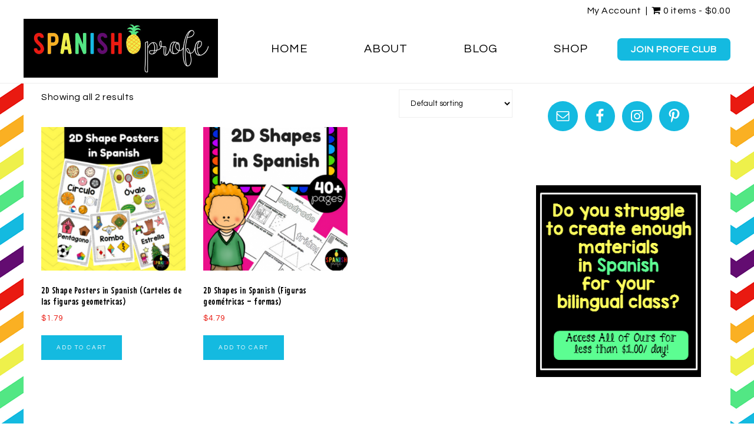

--- FILE ---
content_type: text/html; charset=UTF-8
request_url: https://spanishprofe.com/product-tag/figuras-geometricas/
body_size: 13698
content:
<!DOCTYPE html>
<html lang="en-US" prefix="og: http://ogp.me/ns#">
<head >
<meta charset="UTF-8" />
<meta name="viewport" content="width=device-width, initial-scale=1" />
<title>figuras geometricas Archives - Spanish Profe</title>
<meta name='robots' content='max-image-preview:large' />
	<style>img:is([sizes="auto" i], [sizes^="auto," i]) { contain-intrinsic-size: 3000px 1500px }</style>
	
<!-- Social Warfare v4.5.6 https://warfareplugins.com - BEGINNING OF OUTPUT -->
<style>
	@font-face {
		font-family: "sw-icon-font";
		src:url("https://spanishprofe.com/wp-content/plugins/social-warfare/assets/fonts/sw-icon-font.eot?ver=4.5.6");
		src:url("https://spanishprofe.com/wp-content/plugins/social-warfare/assets/fonts/sw-icon-font.eot?ver=4.5.6#iefix") format("embedded-opentype"),
		url("https://spanishprofe.com/wp-content/plugins/social-warfare/assets/fonts/sw-icon-font.woff?ver=4.5.6") format("woff"),
		url("https://spanishprofe.com/wp-content/plugins/social-warfare/assets/fonts/sw-icon-font.ttf?ver=4.5.6") format("truetype"),
		url("https://spanishprofe.com/wp-content/plugins/social-warfare/assets/fonts/sw-icon-font.svg?ver=4.5.6#1445203416") format("svg");
		font-weight: normal;
		font-style: normal;
		font-display:block;
	}
</style>
<!-- Social Warfare v4.5.6 https://warfareplugins.com - END OF OUTPUT -->


<!-- This site is optimized with the Yoast SEO plugin v9.1 - https://yoast.com/wordpress/plugins/seo/ -->
<link rel="canonical" href="https://spanishprofe.com/product-tag/figuras-geometricas/" />
<meta property="og:locale" content="en_US" />
<meta property="og:type" content="object" />
<meta property="og:title" content="figuras geometricas Archives - Spanish Profe" />
<meta property="og:url" content="https://spanishprofe.com/product-tag/figuras-geometricas/" />
<meta property="og:site_name" content="Spanish Profe" />
<meta name="twitter:card" content="summary_large_image" />
<meta name="twitter:title" content="figuras geometricas Archives - Spanish Profe" />
<!-- / Yoast SEO plugin. -->

<link rel='dns-prefetch' href='//app.clickfunnels.com' />
<link rel='dns-prefetch' href='//maxcdn.bootstrapcdn.com' />
<link rel='dns-prefetch' href='//fonts.googleapis.com' />
<link rel='dns-prefetch' href='//code.ionicframework.com' />
<link rel="alternate" type="application/rss+xml" title="Spanish Profe &raquo; Feed" href="https://spanishprofe.com/feed/" />
<link rel="alternate" type="application/rss+xml" title="Spanish Profe &raquo; Comments Feed" href="https://spanishprofe.com/comments/feed/" />
<link rel="alternate" type="application/rss+xml" title="Spanish Profe &raquo; figuras geometricas Tag Feed" href="https://spanishprofe.com/product-tag/figuras-geometricas/feed/" />
		<!-- This site uses the Google Analytics by ExactMetrics plugin v8.2.0 - Using Analytics tracking - https://www.exactmetrics.com/ -->
		<!-- Note: ExactMetrics is not currently configured on this site. The site owner needs to authenticate with Google Analytics in the ExactMetrics settings panel. -->
					<!-- No tracking code set -->
				<!-- / Google Analytics by ExactMetrics -->
		<script type="text/javascript">
/* <![CDATA[ */
window._wpemojiSettings = {"baseUrl":"https:\/\/s.w.org\/images\/core\/emoji\/15.1.0\/72x72\/","ext":".png","svgUrl":"https:\/\/s.w.org\/images\/core\/emoji\/15.1.0\/svg\/","svgExt":".svg","source":{"concatemoji":"https:\/\/spanishprofe.com\/wp-includes\/js\/wp-emoji-release.min.js?ver=6.8.1"}};
/*! This file is auto-generated */
!function(i,n){var o,s,e;function c(e){try{var t={supportTests:e,timestamp:(new Date).valueOf()};sessionStorage.setItem(o,JSON.stringify(t))}catch(e){}}function p(e,t,n){e.clearRect(0,0,e.canvas.width,e.canvas.height),e.fillText(t,0,0);var t=new Uint32Array(e.getImageData(0,0,e.canvas.width,e.canvas.height).data),r=(e.clearRect(0,0,e.canvas.width,e.canvas.height),e.fillText(n,0,0),new Uint32Array(e.getImageData(0,0,e.canvas.width,e.canvas.height).data));return t.every(function(e,t){return e===r[t]})}function u(e,t,n){switch(t){case"flag":return n(e,"\ud83c\udff3\ufe0f\u200d\u26a7\ufe0f","\ud83c\udff3\ufe0f\u200b\u26a7\ufe0f")?!1:!n(e,"\ud83c\uddfa\ud83c\uddf3","\ud83c\uddfa\u200b\ud83c\uddf3")&&!n(e,"\ud83c\udff4\udb40\udc67\udb40\udc62\udb40\udc65\udb40\udc6e\udb40\udc67\udb40\udc7f","\ud83c\udff4\u200b\udb40\udc67\u200b\udb40\udc62\u200b\udb40\udc65\u200b\udb40\udc6e\u200b\udb40\udc67\u200b\udb40\udc7f");case"emoji":return!n(e,"\ud83d\udc26\u200d\ud83d\udd25","\ud83d\udc26\u200b\ud83d\udd25")}return!1}function f(e,t,n){var r="undefined"!=typeof WorkerGlobalScope&&self instanceof WorkerGlobalScope?new OffscreenCanvas(300,150):i.createElement("canvas"),a=r.getContext("2d",{willReadFrequently:!0}),o=(a.textBaseline="top",a.font="600 32px Arial",{});return e.forEach(function(e){o[e]=t(a,e,n)}),o}function t(e){var t=i.createElement("script");t.src=e,t.defer=!0,i.head.appendChild(t)}"undefined"!=typeof Promise&&(o="wpEmojiSettingsSupports",s=["flag","emoji"],n.supports={everything:!0,everythingExceptFlag:!0},e=new Promise(function(e){i.addEventListener("DOMContentLoaded",e,{once:!0})}),new Promise(function(t){var n=function(){try{var e=JSON.parse(sessionStorage.getItem(o));if("object"==typeof e&&"number"==typeof e.timestamp&&(new Date).valueOf()<e.timestamp+604800&&"object"==typeof e.supportTests)return e.supportTests}catch(e){}return null}();if(!n){if("undefined"!=typeof Worker&&"undefined"!=typeof OffscreenCanvas&&"undefined"!=typeof URL&&URL.createObjectURL&&"undefined"!=typeof Blob)try{var e="postMessage("+f.toString()+"("+[JSON.stringify(s),u.toString(),p.toString()].join(",")+"));",r=new Blob([e],{type:"text/javascript"}),a=new Worker(URL.createObjectURL(r),{name:"wpTestEmojiSupports"});return void(a.onmessage=function(e){c(n=e.data),a.terminate(),t(n)})}catch(e){}c(n=f(s,u,p))}t(n)}).then(function(e){for(var t in e)n.supports[t]=e[t],n.supports.everything=n.supports.everything&&n.supports[t],"flag"!==t&&(n.supports.everythingExceptFlag=n.supports.everythingExceptFlag&&n.supports[t]);n.supports.everythingExceptFlag=n.supports.everythingExceptFlag&&!n.supports.flag,n.DOMReady=!1,n.readyCallback=function(){n.DOMReady=!0}}).then(function(){return e}).then(function(){var e;n.supports.everything||(n.readyCallback(),(e=n.source||{}).concatemoji?t(e.concatemoji):e.wpemoji&&e.twemoji&&(t(e.twemoji),t(e.wpemoji)))}))}((window,document),window._wpemojiSettings);
/* ]]> */
</script>
<link rel='stylesheet' id='wpfm-accordion-styles-css' href='https://spanishprofe.com/wp-content/plugins/woocommerce-product-faq-manager/css/bwl_accordion.css?ver=1.1.1' type='text/css' media='all' />
<link rel='stylesheet' id='wpfm-animate-styles-css' href='https://spanishprofe.com/wp-content/plugins/woocommerce-product-faq-manager/css/animate.css?ver=1.1.1' type='text/css' media='all' />
<link rel='stylesheet' id='wpfm-font-awesome-styles-css' href='https://spanishprofe.com/wp-content/plugins/woocommerce-product-faq-manager/css/font-awesome.min.css?ver=1.1.1' type='text/css' media='all' />
<link rel='stylesheet' id='bwl-wpfm-fca-styles-css' href='https://spanishprofe.com/wp-content/plugins/wpfm-faq-collector-addon/css/wpfm-fac-custom-style.css?ver=1.0.5' type='text/css' media='all' />
<link rel='stylesheet' id='social-warfare-block-css-css' href='https://spanishprofe.com/wp-content/plugins/social-warfare/assets/js/post-editor/dist/blocks.style.build.css?ver=6.8.1' type='text/css' media='all' />
<link rel='stylesheet' id='sbi_styles-css' href='https://spanishprofe.com/wp-content/plugins/instagram-feed/css/sbi-styles.min.css?ver=6.9.1' type='text/css' media='all' />
<link rel='stylesheet' id='sprinkle-pro-css' href='https://spanishprofe.com/wp-content/themes/restored316-sprinkle-pro/style.css?ver=1.0.0' type='text/css' media='all' />
<style id='sprinkle-pro-inline-css' type='text/css'>


		body,
		h1, h2, h3, h4, h5, h6,
		.genesis-nav-menu a,
		.site-title a, .site-title a:hover,
		.entry-title a, .sidebar .widget-title a,
		.widget-above-content .enews-widget,
		input, select, textarea,
		.archive-pagination li a,
		.content #genesis-responsive-slider h2 a {
			color: #000000;
		}
		
		*::-moz-placeholder {
			color: #000000;
		}
			
		

		a,
		.genesis-nav-menu a:hover, 
		.genesis-nav-menu .current-menu-item > a,
		.entry-title a:hover,
		.content #genesis-responsive-slider h2 a:hover,
		.single-post .entry-content h1,
		.page .entry-content h1,
		.single-post article h3,
		.page article h3,
		.single-post article h4,
		.page article h4,
		.menu-toggle:focus,
		.menu-toggle:hover,
		.sub-menu-toggle:focus,
		.sub-menu-toggle:hover,
		.site-description,
		.entry-header {
			color: #e91a11;
		}
		
		.woocommerce .woocommerce-message,
		.woocommerce .woocommerce-info {
			border-top-color: #e91a11 !important;
		}
		
		.woocommerce .woocommerce-message::before,
		.woocommerce .woocommerce-info::before,
		.woocommerce div.product p.price,
		.woocommerce div.product span.price,
		.woocommerce ul.products li.product .price,
		.woocommerce form .form-row .required,
		.woocommerce div.product .woocommerce-tabs ul.tabs li a:focus,
		.woocommerce div.product .woocommerce-tabs ul.tabs li a:hover {
			color: #e91a11 !important;
		}
		
		
		

		button, input[type="button"],
		input[type="reset"],
		input[type="submit"], .button,
		a.more-link:hover,
		.more-from-category a:hover,
		.site-wide-cta .enews-widget input[type="submit"],
		.announcement-widget .enews-widget input[type="submit"],
		.sprinkle-instagram li {
			background-color: #14bae0;
		}
		
		.woocommerce #respond input#submit,
		.woocommerce a.button,
		.woocommerce button.button,
		.woocommerce input.button {
			background-color: #14bae0 !important;
		}
		
		.nc_socialPanel.swp_d_fullColor .googlePlus,
		body .nc_socialPanel.swp_o_fullColor:hover .googlePlus,
		html body .nc_socialPanel.swp_i_fullColor .googlePlus:hover,
		.nc_socialPanel.swp_d_fullColor .twitter, body .nc_socialPanel.swp_o_fullColor:hover .twitter, html body .nc_socialPanel.swp_i_fullColor .twitter:hover,
		.nc_socialPanel.swp_d_fullColor .swp_fb, body .nc_socialPanel.swp_o_fullColor:hover .swp_fb, html body .nc_socialPanel.swp_i_fullColor .swp_fb:hover,
		.nc_socialPanel.swp_d_fullColor .linkedIn, body .nc_socialPanel.swp_o_fullColor:hover .linkedIn, html body .nc_socialPanel.swp_i_fullColor .linkedIn:hover,
		.nc_socialPanel.swp_d_fullColor .nc_pinterest, body .nc_socialPanel.swp_o_fullColor:hover .nc_pinterest, html body .nc_socialPanel.swp_i_fullColor .nc_pinterest:hover,
		.nc_socialPanel.swp_d_fullColor .swp_stumbleupon, body .nc_socialPanel.swp_o_fullColor:hover .swp_stumbleupon, html body .nc_socialPanel.swp_i_fullColor .swp_stumbleupon:hover {
			background-color: #14bae0 !important;
		}
		
		

		button, input[type="button"],
		input[type="reset"],
		input[type="submit"], .button,
		a.more-link:hover,
		.more-from-category a:hover,
		.site-wide-cta .enews-widget input[type="submit"],
		.announcement-widget .enews-widget input[type="submit"] {
			border-color: #14bae0;
		}
		
		.woocommerce #respond input#submit,
		.woocommerce a.button,
		.woocommerce button.button,
		.woocommerce input.button {
			border-color: #14bae0 !important;
		}
		
		

		button, input[type="button"]:hover,
		input[type="reset"]:hover,
		input[type="submit"]:hover,
		.button:hover,
		.site-wide-cta .enews-widget input[type="submit"]:hover,
		.announcement-widget .enews-widget input[type="submit"]:hover {
			border-color: #000000;
		}
		
		.woocommerce #respond input#submit:hover,
		.woocommerce a.button:hover,
		.woocommerce button.button:hover,
		.woocommerce input.button:hover {
			border-color: #000000 !important;
		}
		
		

		button, input[type="button"]:hover,
		input[type="reset"]:hover,
		input[type="submit"]:hover,
		.button:hover,
		.site-wide-cta .enews-widget input[type="submit"]:hover,
		.announcement-widget .enews-widget input[type="submit"]:hover {
			color: #000000;
		}
		
		.woocommerce #respond input#submit:hover,
		.woocommerce a.button:hover,
		.woocommerce button.button:hover,
		.woocommerce input.button:hover {
			color: #000000 !important;
		}
		
		

		.sidebar .enews-widget,
		div.ck_form,
		.after-entry .enews-widget,
		div.ck_modal.ck_form_v6 .ck_close_link {
			background-color: #eef04b;
		}
		
		.woocommerce div.product .woocommerce-tabs ul.tabs li {
			background-color: #eef04b !important;
		}
		
		


		.site-footer {
			background-color: #14bae0;
		}
		
		

		.announcement-widget {
			background-color: #cccccc;
		}
		

		.announcement-widget {
			color: #000000;
		}
		
</style>
<style id='wp-emoji-styles-inline-css' type='text/css'>

	img.wp-smiley, img.emoji {
		display: inline !important;
		border: none !important;
		box-shadow: none !important;
		height: 1em !important;
		width: 1em !important;
		margin: 0 0.07em !important;
		vertical-align: -0.1em !important;
		background: none !important;
		padding: 0 !important;
	}
</style>
<link rel='stylesheet' id='wp-block-library-css' href='https://spanishprofe.com/wp-includes/css/dist/block-library/style.min.css?ver=6.8.1' type='text/css' media='all' />
<style id='classic-theme-styles-inline-css' type='text/css'>
/*! This file is auto-generated */
.wp-block-button__link{color:#fff;background-color:#32373c;border-radius:9999px;box-shadow:none;text-decoration:none;padding:calc(.667em + 2px) calc(1.333em + 2px);font-size:1.125em}.wp-block-file__button{background:#32373c;color:#fff;text-decoration:none}
</style>
<link rel='stylesheet' id='convertkit-broadcasts-css' href='https://spanishprofe.com/wp-content/plugins/convertkit/resources/frontend/css/broadcasts.css?ver=2.4.9.1' type='text/css' media='all' />
<link rel='stylesheet' id='convertkit-button-css' href='https://spanishprofe.com/wp-content/plugins/convertkit/resources/frontend/css/button.css?ver=2.4.9.1' type='text/css' media='all' />
<link rel='stylesheet' id='convertkit-form-css' href='https://spanishprofe.com/wp-content/plugins/convertkit/resources/frontend/css/form.css?ver=2.4.9.1' type='text/css' media='all' />
<style id='global-styles-inline-css' type='text/css'>
:root{--wp--preset--aspect-ratio--square: 1;--wp--preset--aspect-ratio--4-3: 4/3;--wp--preset--aspect-ratio--3-4: 3/4;--wp--preset--aspect-ratio--3-2: 3/2;--wp--preset--aspect-ratio--2-3: 2/3;--wp--preset--aspect-ratio--16-9: 16/9;--wp--preset--aspect-ratio--9-16: 9/16;--wp--preset--color--black: #000000;--wp--preset--color--cyan-bluish-gray: #abb8c3;--wp--preset--color--white: #ffffff;--wp--preset--color--pale-pink: #f78da7;--wp--preset--color--vivid-red: #cf2e2e;--wp--preset--color--luminous-vivid-orange: #ff6900;--wp--preset--color--luminous-vivid-amber: #fcb900;--wp--preset--color--light-green-cyan: #7bdcb5;--wp--preset--color--vivid-green-cyan: #00d084;--wp--preset--color--pale-cyan-blue: #8ed1fc;--wp--preset--color--vivid-cyan-blue: #0693e3;--wp--preset--color--vivid-purple: #9b51e0;--wp--preset--gradient--vivid-cyan-blue-to-vivid-purple: linear-gradient(135deg,rgba(6,147,227,1) 0%,rgb(155,81,224) 100%);--wp--preset--gradient--light-green-cyan-to-vivid-green-cyan: linear-gradient(135deg,rgb(122,220,180) 0%,rgb(0,208,130) 100%);--wp--preset--gradient--luminous-vivid-amber-to-luminous-vivid-orange: linear-gradient(135deg,rgba(252,185,0,1) 0%,rgba(255,105,0,1) 100%);--wp--preset--gradient--luminous-vivid-orange-to-vivid-red: linear-gradient(135deg,rgba(255,105,0,1) 0%,rgb(207,46,46) 100%);--wp--preset--gradient--very-light-gray-to-cyan-bluish-gray: linear-gradient(135deg,rgb(238,238,238) 0%,rgb(169,184,195) 100%);--wp--preset--gradient--cool-to-warm-spectrum: linear-gradient(135deg,rgb(74,234,220) 0%,rgb(151,120,209) 20%,rgb(207,42,186) 40%,rgb(238,44,130) 60%,rgb(251,105,98) 80%,rgb(254,248,76) 100%);--wp--preset--gradient--blush-light-purple: linear-gradient(135deg,rgb(255,206,236) 0%,rgb(152,150,240) 100%);--wp--preset--gradient--blush-bordeaux: linear-gradient(135deg,rgb(254,205,165) 0%,rgb(254,45,45) 50%,rgb(107,0,62) 100%);--wp--preset--gradient--luminous-dusk: linear-gradient(135deg,rgb(255,203,112) 0%,rgb(199,81,192) 50%,rgb(65,88,208) 100%);--wp--preset--gradient--pale-ocean: linear-gradient(135deg,rgb(255,245,203) 0%,rgb(182,227,212) 50%,rgb(51,167,181) 100%);--wp--preset--gradient--electric-grass: linear-gradient(135deg,rgb(202,248,128) 0%,rgb(113,206,126) 100%);--wp--preset--gradient--midnight: linear-gradient(135deg,rgb(2,3,129) 0%,rgb(40,116,252) 100%);--wp--preset--font-size--small: 13px;--wp--preset--font-size--medium: 20px;--wp--preset--font-size--large: 36px;--wp--preset--font-size--x-large: 42px;--wp--preset--spacing--20: 0.44rem;--wp--preset--spacing--30: 0.67rem;--wp--preset--spacing--40: 1rem;--wp--preset--spacing--50: 1.5rem;--wp--preset--spacing--60: 2.25rem;--wp--preset--spacing--70: 3.38rem;--wp--preset--spacing--80: 5.06rem;--wp--preset--shadow--natural: 6px 6px 9px rgba(0, 0, 0, 0.2);--wp--preset--shadow--deep: 12px 12px 50px rgba(0, 0, 0, 0.4);--wp--preset--shadow--sharp: 6px 6px 0px rgba(0, 0, 0, 0.2);--wp--preset--shadow--outlined: 6px 6px 0px -3px rgba(255, 255, 255, 1), 6px 6px rgba(0, 0, 0, 1);--wp--preset--shadow--crisp: 6px 6px 0px rgba(0, 0, 0, 1);}:where(.is-layout-flex){gap: 0.5em;}:where(.is-layout-grid){gap: 0.5em;}body .is-layout-flex{display: flex;}.is-layout-flex{flex-wrap: wrap;align-items: center;}.is-layout-flex > :is(*, div){margin: 0;}body .is-layout-grid{display: grid;}.is-layout-grid > :is(*, div){margin: 0;}:where(.wp-block-columns.is-layout-flex){gap: 2em;}:where(.wp-block-columns.is-layout-grid){gap: 2em;}:where(.wp-block-post-template.is-layout-flex){gap: 1.25em;}:where(.wp-block-post-template.is-layout-grid){gap: 1.25em;}.has-black-color{color: var(--wp--preset--color--black) !important;}.has-cyan-bluish-gray-color{color: var(--wp--preset--color--cyan-bluish-gray) !important;}.has-white-color{color: var(--wp--preset--color--white) !important;}.has-pale-pink-color{color: var(--wp--preset--color--pale-pink) !important;}.has-vivid-red-color{color: var(--wp--preset--color--vivid-red) !important;}.has-luminous-vivid-orange-color{color: var(--wp--preset--color--luminous-vivid-orange) !important;}.has-luminous-vivid-amber-color{color: var(--wp--preset--color--luminous-vivid-amber) !important;}.has-light-green-cyan-color{color: var(--wp--preset--color--light-green-cyan) !important;}.has-vivid-green-cyan-color{color: var(--wp--preset--color--vivid-green-cyan) !important;}.has-pale-cyan-blue-color{color: var(--wp--preset--color--pale-cyan-blue) !important;}.has-vivid-cyan-blue-color{color: var(--wp--preset--color--vivid-cyan-blue) !important;}.has-vivid-purple-color{color: var(--wp--preset--color--vivid-purple) !important;}.has-black-background-color{background-color: var(--wp--preset--color--black) !important;}.has-cyan-bluish-gray-background-color{background-color: var(--wp--preset--color--cyan-bluish-gray) !important;}.has-white-background-color{background-color: var(--wp--preset--color--white) !important;}.has-pale-pink-background-color{background-color: var(--wp--preset--color--pale-pink) !important;}.has-vivid-red-background-color{background-color: var(--wp--preset--color--vivid-red) !important;}.has-luminous-vivid-orange-background-color{background-color: var(--wp--preset--color--luminous-vivid-orange) !important;}.has-luminous-vivid-amber-background-color{background-color: var(--wp--preset--color--luminous-vivid-amber) !important;}.has-light-green-cyan-background-color{background-color: var(--wp--preset--color--light-green-cyan) !important;}.has-vivid-green-cyan-background-color{background-color: var(--wp--preset--color--vivid-green-cyan) !important;}.has-pale-cyan-blue-background-color{background-color: var(--wp--preset--color--pale-cyan-blue) !important;}.has-vivid-cyan-blue-background-color{background-color: var(--wp--preset--color--vivid-cyan-blue) !important;}.has-vivid-purple-background-color{background-color: var(--wp--preset--color--vivid-purple) !important;}.has-black-border-color{border-color: var(--wp--preset--color--black) !important;}.has-cyan-bluish-gray-border-color{border-color: var(--wp--preset--color--cyan-bluish-gray) !important;}.has-white-border-color{border-color: var(--wp--preset--color--white) !important;}.has-pale-pink-border-color{border-color: var(--wp--preset--color--pale-pink) !important;}.has-vivid-red-border-color{border-color: var(--wp--preset--color--vivid-red) !important;}.has-luminous-vivid-orange-border-color{border-color: var(--wp--preset--color--luminous-vivid-orange) !important;}.has-luminous-vivid-amber-border-color{border-color: var(--wp--preset--color--luminous-vivid-amber) !important;}.has-light-green-cyan-border-color{border-color: var(--wp--preset--color--light-green-cyan) !important;}.has-vivid-green-cyan-border-color{border-color: var(--wp--preset--color--vivid-green-cyan) !important;}.has-pale-cyan-blue-border-color{border-color: var(--wp--preset--color--pale-cyan-blue) !important;}.has-vivid-cyan-blue-border-color{border-color: var(--wp--preset--color--vivid-cyan-blue) !important;}.has-vivid-purple-border-color{border-color: var(--wp--preset--color--vivid-purple) !important;}.has-vivid-cyan-blue-to-vivid-purple-gradient-background{background: var(--wp--preset--gradient--vivid-cyan-blue-to-vivid-purple) !important;}.has-light-green-cyan-to-vivid-green-cyan-gradient-background{background: var(--wp--preset--gradient--light-green-cyan-to-vivid-green-cyan) !important;}.has-luminous-vivid-amber-to-luminous-vivid-orange-gradient-background{background: var(--wp--preset--gradient--luminous-vivid-amber-to-luminous-vivid-orange) !important;}.has-luminous-vivid-orange-to-vivid-red-gradient-background{background: var(--wp--preset--gradient--luminous-vivid-orange-to-vivid-red) !important;}.has-very-light-gray-to-cyan-bluish-gray-gradient-background{background: var(--wp--preset--gradient--very-light-gray-to-cyan-bluish-gray) !important;}.has-cool-to-warm-spectrum-gradient-background{background: var(--wp--preset--gradient--cool-to-warm-spectrum) !important;}.has-blush-light-purple-gradient-background{background: var(--wp--preset--gradient--blush-light-purple) !important;}.has-blush-bordeaux-gradient-background{background: var(--wp--preset--gradient--blush-bordeaux) !important;}.has-luminous-dusk-gradient-background{background: var(--wp--preset--gradient--luminous-dusk) !important;}.has-pale-ocean-gradient-background{background: var(--wp--preset--gradient--pale-ocean) !important;}.has-electric-grass-gradient-background{background: var(--wp--preset--gradient--electric-grass) !important;}.has-midnight-gradient-background{background: var(--wp--preset--gradient--midnight) !important;}.has-small-font-size{font-size: var(--wp--preset--font-size--small) !important;}.has-medium-font-size{font-size: var(--wp--preset--font-size--medium) !important;}.has-large-font-size{font-size: var(--wp--preset--font-size--large) !important;}.has-x-large-font-size{font-size: var(--wp--preset--font-size--x-large) !important;}
:where(.wp-block-post-template.is-layout-flex){gap: 1.25em;}:where(.wp-block-post-template.is-layout-grid){gap: 1.25em;}
:where(.wp-block-columns.is-layout-flex){gap: 2em;}:where(.wp-block-columns.is-layout-grid){gap: 2em;}
:root :where(.wp-block-pullquote){font-size: 1.5em;line-height: 1.6;}
</style>
<link rel='stylesheet' id='pinterestRSScss-css' href='https://spanishprofe.com/wp-content/plugins/pinterest-rss-widget/style.css?ver=6.8.1' type='text/css' media='all' />
<link rel='stylesheet' id='wpmenucart-icons-css' href='https://spanishprofe.com/wp-content/plugins/woocommerce-menu-bar-cart/assets/css/wpmenucart-icons.min.css?ver=2.12.0' type='text/css' media='all' />
<style id='wpmenucart-icons-inline-css' type='text/css'>
@font-face{font-family:WPMenuCart;src:url(https://spanishprofe.com/wp-content/plugins/woocommerce-menu-bar-cart/assets/fonts/WPMenuCart.eot);src:url(https://spanishprofe.com/wp-content/plugins/woocommerce-menu-bar-cart/assets/fonts/WPMenuCart.eot?#iefix) format('embedded-opentype'),url(https://spanishprofe.com/wp-content/plugins/woocommerce-menu-bar-cart/assets/fonts/WPMenuCart.woff2) format('woff2'),url(https://spanishprofe.com/wp-content/plugins/woocommerce-menu-bar-cart/assets/fonts/WPMenuCart.woff) format('woff'),url(https://spanishprofe.com/wp-content/plugins/woocommerce-menu-bar-cart/assets/fonts/WPMenuCart.ttf) format('truetype'),url(https://spanishprofe.com/wp-content/plugins/woocommerce-menu-bar-cart/assets/fonts/WPMenuCart.svg#WPMenuCart) format('svg');font-weight:400;font-style:normal;font-display:swap}
</style>
<link rel='stylesheet' id='wpmenucart-css' href='https://spanishprofe.com/wp-content/plugins/woocommerce-menu-bar-cart/assets/css/wpmenucart-main.min.css?ver=2.12.0' type='text/css' media='all' />
<link rel='stylesheet' id='woocommerce-layout-css' href='https://spanishprofe.com/wp-content/plugins/woocommerce/assets/css/woocommerce-layout.css?ver=3.5.10' type='text/css' media='all' />
<link rel='stylesheet' id='woocommerce-smallscreen-css' href='https://spanishprofe.com/wp-content/plugins/woocommerce/assets/css/woocommerce-smallscreen.css?ver=3.5.10' type='text/css' media='only screen and (max-width: 768px)' />
<link rel='stylesheet' id='woocommerce-general-css' href='https://spanishprofe.com/wp-content/plugins/woocommerce/assets/css/woocommerce.css?ver=3.5.10' type='text/css' media='all' />
<style id='woocommerce-inline-inline-css' type='text/css'>
.woocommerce form .form-row .required { visibility: visible; }
</style>
<link rel='stylesheet' id='cff-css' href='https://spanishprofe.com/wp-content/plugins/custom-facebook-feed/assets/css/cff-style.min.css?ver=4.3.2' type='text/css' media='all' />
<link rel='stylesheet' id='sb-font-awesome-css' href='https://maxcdn.bootstrapcdn.com/font-awesome/4.7.0/css/font-awesome.min.css?ver=6.8.1' type='text/css' media='all' />
<link rel='stylesheet' id='social_warfare-css' href='https://spanishprofe.com/wp-content/plugins/social-warfare/assets/css/style.min.css?ver=4.5.6' type='text/css' media='all' />
<link rel='stylesheet' id='google-font-css' href='//fonts.googleapis.com/css?family=Mouse+Memoirs%7CQuestrial&#038;ver=6.8.1' type='text/css' media='all' />
<link rel='stylesheet' id='ionicons-css' href='//code.ionicframework.com/ionicons/2.0.1/css/ionicons.min.css?ver=1.0.0' type='text/css' media='all' />
<link rel='stylesheet' id='dashicons-css' href='https://spanishprofe.com/wp-includes/css/dashicons.min.css?ver=6.8.1' type='text/css' media='all' />
<style id='dashicons-inline-css' type='text/css'>
[data-font="Dashicons"]:before {font-family: 'Dashicons' !important;content: attr(data-icon) !important;speak: none !important;font-weight: normal !important;font-variant: normal !important;text-transform: none !important;line-height: 1 !important;font-style: normal !important;-webkit-font-smoothing: antialiased !important;-moz-osx-font-smoothing: grayscale !important;}
</style>
<link rel='stylesheet' id='simple-social-icons-font-css' href='https://spanishprofe.com/wp-content/plugins/simple-social-icons/css/style.css?ver=3.0.0' type='text/css' media='all' />
<link rel='stylesheet' id='wc-bundle-style-css' href='https://spanishprofe.com/wp-content/plugins/woocommerce-product-bundles/assets/css/wc-pb-frontend.css?ver=5.7.3' type='text/css' media='all' />
<script type="text/javascript" src="https://spanishprofe.com/wp-includes/js/jquery/jquery.min.js?ver=3.7.1" id="jquery-core-js"></script>
<script type="text/javascript" src="https://spanishprofe.com/wp-includes/js/jquery/jquery-migrate.min.js?ver=3.4.1" id="jquery-migrate-js"></script>
<script type="text/javascript" src="https://spanishprofe.com/wp-content/plugins/pinterest-rss-widget/jquery.nailthumb.1.0.min.js?ver=6.8.1" id="pinterestRSSjs-js"></script>
<script type="text/javascript" id="wpmenucart-ajax-assist-js-extra">
/* <![CDATA[ */
var wpmenucart_ajax_assist = {"shop_plugin":"woocommerce","always_display":"1"};
/* ]]> */
</script>
<script type="text/javascript" src="https://spanishprofe.com/wp-content/plugins/woocommerce-menu-bar-cart/assets/js/wpmenucart-ajax-assist.min.js?ver=2.12.0" id="wpmenucart-ajax-assist-js"></script>
<!--[if lt IE 9]>
<script type="text/javascript" src="https://spanishprofe.com/wp-content/themes/genesis/lib/js/html5shiv.min.js?ver=3.7.3" id="html5shiv-js"></script>
<![endif]-->
<script type="text/javascript" src="https://spanishprofe.com/wp-content/themes/restored316-sprinkle-pro/js/global.js?ver=1.0.0" id="sprinkle-global-script-js"></script>
<script type="text/javascript" src="https://spanishprofe.com/wp-content/plugins/simple-social-icons/svgxuse.js?ver=1.1.21" id="svg-x-use-js"></script>
<link rel="https://api.w.org/" href="https://spanishprofe.com/wp-json/" /><link rel="EditURI" type="application/rsd+xml" title="RSD" href="https://spanishprofe.com/xmlrpc.php?rsd" />
<meta name="generator" content="WordPress 6.8.1" />
<meta name="generator" content="WooCommerce 3.5.10" />
<style type="text/css"> .enews .screenread {
	height: 1px;
    left: -1000em;
    overflow: hidden;
    position: absolute;
    top: -1000em;
    width: 1px; } </style><!-- Global site tag (gtag.js) - Google Analytics -->
<script async src="https://www.googletagmanager.com/gtag/js?id=UA-113557948-1"></script>
<script>
  window.dataLayer = window.dataLayer || [];
  function gtag(){dataLayer.push(arguments);}
  gtag('js', new Date());

  gtag('config', 'UA-113557948-1');
</script>
<meta name="p:domain_verify" content="8ac76e0dd4b84eef7102aeaa3ca782c3"/>
<link rel="pingback" href="https://spanishprofe.com/xmlrpc.php" />
<style type="text/css">.site-title a { background: url(https://spanishprofe.com/wp-content/uploads/2018/02/cropped-Header5.png) no-repeat !important; }</style>
	<noscript><style>.woocommerce-product-gallery{ opacity: 1 !important; }</style></noscript>
	<style type="text/css">div.bwl_acc_container h2.acc_trigger_bwpfm_ct_3025109325{background: #14bae0; color: #FFFFFF; } div.bwl_acc_container div.acc_container_bwpfm_ct_3025109325 {background: #F1F1F1;color: #2C2C2C;} div.bwl_acc_container h2.acc_trigger_bwpfm_ct_3025109325 a,div.bwl_acc_container h2.acc_trigger_bwpfm_ct_3025109325 a:hover{background: #14bae0; color: #FFFFFF; }div.bwl_acc_container h2.acc_trigger_bwpfm_ct_3025109325 a:before {content: "\f067";}div.bwl_acc_container h2.acc_trigger_bwpfm_ct_3025109325 a:hover:before {content: "\f067";}div.bwl_acc_container h2.active_bwpfm_ct_3025109325 a:before {content: "\f068";} div.bwl_acc_container h2.active_bwpfm_ct_3025109325 a:hover:before {content: "\f068";}div.bwl_acc_container h2.active_bwpfm_ct_3025109325{background: #19c4ea; }div.bwl_acc_container h2.active_bwpfm_ct_3025109325 a,div.bwl_acc_container h2.active_bwpfm_ct_3025109325 a:hover{background: #19c4ea; color: #ffffff; }div.bwl_acc_container h2.active_bwpfm_ct_3025109325 a:hover:before,content: "\f068";} div.bwl_acc_container h2.acc_trigger_red_theme{background: #FF3E3E; color: #FFFFFF; }div.bwl_acc_container h2.acc_trigger_red_theme a,div.bwl_acc_container h2.acc_trigger_red_theme a:hover{background: #FF3E3E; color: #FFFFFF; }div.bwl_acc_container h2.acc_trigger_red_theme a:before {content: "\f067";}div.bwl_acc_container h2.acc_trigger_red_theme a:hover:before {content: "\f067";}div.bwl_acc_container h2.active_red_theme a:before {content: "\f068";} div.bwl_acc_container h2.active_red_theme a:hover:before {content: "\f068";}div.bwl_acc_container h2.active_red_theme{background: #FF1A1A; }div.bwl_acc_container h2.active_red_theme a,div.bwl_acc_container h2.active_red_theme a:hover{background: #FF1A1A; color: #FFFFFF; }div.bwl_acc_container h2.active_red_theme a:hover:before,content: "\f068";}div.bwl_acc_container div.acc_container_red_theme{background: #F8F8F8;color: #2c2c2c;}div.bwl_acc_container h2.acc_trigger_blue_theme{background: #116597; color: #FFFFFF; }div.bwl_acc_container h2.acc_trigger_blue_theme a,div.bwl_acc_container h2.acc_trigger_blue_theme a:hover{background: #116597; color: #FFFFFF; }div.bwl_acc_container h2.acc_trigger_blue_theme a:before {content: "\f067";}div.bwl_acc_container h2.acc_trigger_blue_theme a:hover:before {content: "\f067";}div.bwl_acc_container h2.active_blue_theme a:before {content: "\f068";} div.bwl_acc_container h2.active_blue_theme a:hover:before {content: "\f068";}div.bwl_acc_container h2.active_blue_theme{background: #157ebc; }div.bwl_acc_container h2.active_blue_theme a,div.bwl_acc_container h2.active_blue_theme a:hover{background: #157ebc; color: #FFFFFF; }div.bwl_acc_container h2.active_blue_theme a:hover:before,content: "\f068";}div.bwl_acc_container div.acc_container_blue_theme{background: #F8F8F8;color: #2c2c2c;}div.bwl_acc_container h2.acc_trigger_green_theme{background: #3F9C3D; color: #FFFFFF; }div.bwl_acc_container h2.acc_trigger_green_theme a,div.bwl_acc_container h2.acc_trigger_green_theme a:hover{background: #3F9C3D; color: #FFFFFF; }div.bwl_acc_container h2.acc_trigger_green_theme a:before {content: "\f067";}div.bwl_acc_container h2.acc_trigger_green_theme a:hover:before {content: "\f067";}div.bwl_acc_container h2.active_green_theme a:before {content: "\f068";} div.bwl_acc_container h2.active_green_theme a:hover:before {content: "\f068";}div.bwl_acc_container h2.active_green_theme{background: #4bb847; }div.bwl_acc_container h2.active_green_theme a,div.bwl_acc_container h2.active_green_theme a:hover{background: #4bb847; color: #FFFFFF; }div.bwl_acc_container h2.active_green_theme a:hover:before,content: "\f068";}div.bwl_acc_container div.acc_container_green_theme{background: #F8F8F8;color: #2c2c2c;}div.bwl_acc_container h2.acc_trigger_orange_theme{background: #f45000; color: #FFFFFF; }div.bwl_acc_container h2.acc_trigger_orange_theme a,div.bwl_acc_container h2.acc_trigger_orange_theme a:hover{background: #f45000; color: #FFFFFF; }div.bwl_acc_container h2.acc_trigger_orange_theme a:before {content: "\f067";}div.bwl_acc_container h2.acc_trigger_orange_theme a:hover:before {content: "\f067";}div.bwl_acc_container h2.active_orange_theme a:before {content: "\f068";} div.bwl_acc_container h2.active_orange_theme a:hover:before {content: "\f068";}div.bwl_acc_container h2.active_orange_theme{background: #ff732f; }div.bwl_acc_container h2.active_orange_theme a,div.bwl_acc_container h2.active_orange_theme a:hover{background: #ff732f; color: #FFFFFF; }div.bwl_acc_container h2.active_orange_theme a:hover:before,content: "\f068";}div.bwl_acc_container div.acc_container_orange_theme{background: #F8F8F8;color: #2c2c2c;}div.bwl_acc_container h2.acc_trigger_yellow_theme{background: #FFE033; color: #2C2C2C; }div.bwl_acc_container h2.acc_trigger_yellow_theme a,div.bwl_acc_container h2.acc_trigger_yellow_theme a:hover{background: #FFE033; color: #2C2C2C; }div.bwl_acc_container h2.acc_trigger_yellow_theme a:before {content: "\f067";}div.bwl_acc_container h2.acc_trigger_yellow_theme a:hover:before {content: "\f067";}div.bwl_acc_container h2.active_yellow_theme a:before {content: "\f068";} div.bwl_acc_container h2.active_yellow_theme a:hover:before {content: "\f068";}div.bwl_acc_container h2.active_yellow_theme{background: #FFEB79; }div.bwl_acc_container h2.active_yellow_theme a,div.bwl_acc_container h2.active_yellow_theme a:hover{background: #FFEB79; color: #2C2C2C; }div.bwl_acc_container h2.active_yellow_theme a:hover:before,content: "\f068";}div.bwl_acc_container div.acc_container_yellow_theme{background: #F8F8F8;color: #2C2C2C;}div.bwl_acc_container h2.acc_trigger{
font-weight:300;
}</style><script type="text/javascript">var bwpfm_display_faq_counter= 1;var bwpfm_highlight_bg= "#FEF5CB";var bwpfm_highlight_color= "#2C2C2C";var bwpfm_txt_nothing_found= "Nothing Found !";var bwpfm_txt_item_found= "Item(s) Found!";</script>        <script type="text/javascript">

             var ajaxurl = 'https://spanishprofe.com/wp-admin/admin-ajax.php',
                err_bwl_fca_captcha = ' Incorrect Captcha Value!',
                err_bwl_fca_question = ' Write your question. Min length 3 characters !',
                err_bwl_fca_email = ' Valid Email address required!',
                err_bwl_fca_success_msg = ' FAQ successfully added for review!',
                err_bwl_fca_error_msg = ' Unable to add faq. Please try again!';

        </script>

    <style type="text/css" id="custom-background-css">
body.custom-background { background-image: url("https://spanishprofe.com/wp-content/uploads/2018/02/chev-back2.png"); background-position: left top; background-size: auto; background-repeat: repeat; background-attachment: fixed; }
</style>
	<link rel="icon" href="https://spanishprofe.com/wp-content/uploads/2018/02/cropped-Favicon-32x32.png" sizes="32x32" />
<link rel="icon" href="https://spanishprofe.com/wp-content/uploads/2018/02/cropped-Favicon-192x192.png" sizes="192x192" />
<link rel="apple-touch-icon" href="https://spanishprofe.com/wp-content/uploads/2018/02/cropped-Favicon-180x180.png" />
<meta name="msapplication-TileImage" content="https://spanishprofe.com/wp-content/uploads/2018/02/cropped-Favicon-270x270.png" />
		<style type="text/css" id="wp-custom-css">
			.top-menu-container{
	    background: #fff;
}
.top-menu{
	float:right;
	margin-top: 5px;

}
.top-menu a{color:#000 !important;}
.top-menu a:hover{color:#e91a11 !important;}

.sidebar-primary{
	    width: 340px;
}

li.menu-item-has-children .shop-menu-dropdown{
color: #4c4c4c;
}
.single-product .product_meta{display:none;}
.logo-holder{
     display: inline-block;
    float: left;
    max-width: 330px;
}
.logo-holder a{margin: 0 !important; padding:0 !important;}
.main-menu-holder{
    display: inline-block;
    float: right;
    vertical-align: bottom;
    margin-top: 26px;
}
header.site-header{display:none;}
/* wooCommerce extra buttons*/

.woocommerce a.button.btn-monthly,.woocommerce a.button.btn-yearly,.woocommerce button.single_add_to_cart_button.button{
display: block;
  width: 360px !important;
	text-align: center;
  padding-left: 0 !important;
  padding-right: 0!important;
	background-color: #52e784 !important;
  color: #222222 !important;
  font-weight: 900 !important;
	border: 1px solid #52e784 !important;
  margin-top:10px;
	margin-bottom:10px;
}

.woocommerce button.single_add_to_cart_button.button{
	background-color:#14bae0 !important;
	border: 1px solid #14bae0 !important;
	padding: 47px 0 !important;
	font-size: 24px !important;
}
.woocommerce a.button.btn-yearly{
	background-color: #eef04b !important;
	border: 1px solid #eef04b !important;
}
.woocommerce a.button.btn-monthly:hover,
.woocommerce a.button.btn-yearly:hover,.woocommerce button.single_add_to_cart_button.button:hover{
	background-color:#fff !important;
	border: 1px solid #000 !important;
}
.sp-btn-line1{
	display: block;
     font-size: 24px;
	  margin-bottom: 10px;
}
.sp-btn-line2{
	    display: block;
    text-align: center;
    font-size: 16px;
	margin-bottom: 8px;
}
.sp-btn-line3{
	font-size: 14px;
  display: block;
  text-transform: lowercase;
}

@media only screen and (min-width: 1025px){
.menu-btn{
	display: inline-block;
    line-height: 1;
    background-color: #14bae0;
    color: #fff;
    text-align: center;
    -webkit-transition: all .5s;
    -o-transition: all .5s;
    transition: all .5s;
	border-radius: 7px;
}
.menu-btn a{
	  color: #fff !important;
    padding: 11px 23px;
    font-size: 16px;
    font-weight: bold;
}
.menu-btn:hover{
	background-color: #17c5ed;
	 -webkit-transition: all .5s;
    -o-transition: all .5s;
    transition: all .5s;
	}}
@media only screen and (max-width: 1024px){
header.site-header{display:block;}
.woocommerce a.button.btn-monthly, .woocommerce a.button.btn-yearly, .woocommerce button.single_add_to_cart_button.button{
	    width: 288px !important;
	}	
}		</style>
		</head>
<body class="archive tax-product_tag term-figuras-geometricas term-98 custom-background wp-theme-genesis wp-child-theme-restored316-sprinkle-pro woocommerce woocommerce-page woocommerce-no-js metaslider-plugin custom-header header-image header-full-width content-sidebar" itemscope itemtype="https://schema.org/WebPage"><div class="site-container"><div class="top-menu-container"><div class="wrap"> <div class="top-menu"><a href="https://spanishprofe.com/my-account">My Account</a>&nbsp;&nbsp;|&nbsp;&nbsp;<li class=" wpmenucartli wpmenucart-display-right menu-item" id="wpmenucartli"><a class="wpmenucart-contents empty-wpmenucart-visible" href="https://spanishprofe.com/shop/" title="Start shopping"><i class="wpmenucart-icon-shopping-cart-0" role="img" aria-label="Cart"></i><span class="cartcontents">0 items</span><span class="amount">&#36;0.00</span></a></li></div> </div></div><nav class="nav-primary" aria-label="Main" itemscope itemtype="https://schema.org/SiteNavigationElement"><div class="wrap"><ul id="menu-main-menu" class="menu genesis-nav-menu menu-primary"><li id="menu-item-1310" class="menu-item menu-item-type-custom menu-item-object-custom menu-item-home menu-item-1310"><a href="https://spanishprofe.com/" itemprop="url"><span itemprop="name">Home</span></a></li>
<li id="menu-item-60" class="menu-item menu-item-type-post_type menu-item-object-page menu-item-60"><a href="https://spanishprofe.com/about/" itemprop="url"><span itemprop="name">About</span></a></li>
<li id="menu-item-59" class="menu-item menu-item-type-post_type menu-item-object-page menu-item-59"><a href="https://spanishprofe.com/blog/" itemprop="url"><span itemprop="name">Blog</span></a></li>
<li id="menu-item-1282" class="menu-item menu-item-type-post_type menu-item-object-page menu-item-has-children menu-item-1282"><a href="https://spanishprofe.com/shop/" itemprop="url"><span itemprop="name">Shop <i class="shop-menu-dropdown ion-chevron-down"></i></span></a>
<ul class="sub-menu">
	<li id="menu-item-1288" class="menu-item menu-item-type-taxonomy menu-item-object-product_cat menu-item-1288"><a href="https://spanishprofe.com/product-category/spanish-immersion/lectura/" itemprop="url"><span itemprop="name">Lectura</span></a></li>
	<li id="menu-item-1291" class="menu-item menu-item-type-taxonomy menu-item-object-product_cat menu-item-1291"><a href="https://spanishprofe.com/product-category/spanish-immersion/escritura/" itemprop="url"><span itemprop="name">Escritura</span></a></li>
	<li id="menu-item-1294" class="menu-item menu-item-type-taxonomy menu-item-object-product_cat menu-item-1294"><a href="https://spanishprofe.com/product-category/spanish-immersion/" itemprop="url"><span itemprop="name">Spanish/ Dual Immersion</span></a></li>
	<li id="menu-item-1295" class="menu-item menu-item-type-taxonomy menu-item-object-product_cat menu-item-1295"><a href="https://spanishprofe.com/product-category/classroom-decor/" itemprop="url"><span itemprop="name">Classroom Decor</span></a></li>
	<li id="menu-item-1296" class="menu-item menu-item-type-taxonomy menu-item-object-product_cat menu-item-1296"><a href="https://spanishprofe.com/product-category/dias-especiales-holidays/" itemprop="url"><span itemprop="name">Días especiales/ Holidays</span></a></li>
	<li id="menu-item-1297" class="menu-item menu-item-type-taxonomy menu-item-object-product_cat menu-item-1297"><a href="https://spanishprofe.com/product-category/high-frequency-words/" itemprop="url"><span itemprop="name">High Frequency Words</span></a></li>
	<li id="menu-item-1298" class="menu-item menu-item-type-taxonomy menu-item-object-product_cat menu-item-1298"><a href="https://spanishprofe.com/product-category/management/" itemprop="url"><span itemprop="name">Management</span></a></li>
	<li id="menu-item-1299" class="menu-item menu-item-type-taxonomy menu-item-object-product_cat menu-item-1299"><a href="https://spanishprofe.com/product-category/vocabulario-vocab/" itemprop="url"><span itemprop="name">Vocabulario/ Vocab</span></a></li>
</ul>
</li>
<li id="menu-item-2789" class="menu-btn menu-item menu-item-type-custom menu-item-object-custom menu-item-2789"><a href="https://profeclub.spanishprofe.com/" itemprop="url"><span itemprop="name">Join Profe Club</span></a></li>
</ul></div></nav><header class="site-header" itemscope itemtype="https://schema.org/WPHeader"><div class="wrap"><div class="title-area"><p class="site-title" itemprop="headline"><a href="https://spanishprofe.com/">Spanish Profe</a></p></div></div></header><div class="site-inner"><div class="content-sidebar-wrap"><main class="content"><div class="woocommerce-notices-wrapper"></div><p class="woocommerce-result-count">
	Showing all 2 results</p>
<form class="woocommerce-ordering" method="get">
	<select name="orderby" class="orderby">
					<option value="menu_order"  selected='selected'>Default sorting</option>
					<option value="popularity" >Sort by popularity</option>
					<option value="rating" >Sort by average rating</option>
					<option value="date" >Sort by latest</option>
					<option value="price" >Sort by price: low to high</option>
					<option value="price-desc" >Sort by price: high to low</option>
			</select>
	<input type="hidden" name="paged" value="1" />
	</form>
<ul class="products columns-3">
<li class="post-2379 product type-product status-publish has-post-thumbnail product_cat-grade-ano-escolar product_cat-pre-k-preescolar product_cat-kindergarten-grade-ano-escolar product_cat-1st-grade-primero-grade-ano-escolar product_cat-spanish-immersion product_cat-matematicas product_tag-2d-shapes product_tag-figuras product_tag-figuras-geometricas product_tag-formas product_tag-shapes product_tag-shapes-in-spanish entry first instock downloadable virtual purchasable product-type-simple">
	<a href="https://spanishprofe.com/product/2d-shape-posters-in-spanish-carteles-de-las-figuras-geometricas/" class="woocommerce-LoopProduct-link woocommerce-loop-product__link"><img width="300" height="300" src="https://spanishprofe.com/wp-content/uploads/2018/06/woo-cover-2d-shape-posters-300x300.png" class="attachment-woocommerce_thumbnail size-woocommerce_thumbnail" alt="" decoding="async" srcset="https://spanishprofe.com/wp-content/uploads/2018/06/woo-cover-2d-shape-posters-300x300.png 300w, https://spanishprofe.com/wp-content/uploads/2018/06/woo-cover-2d-shape-posters-150x150.png 150w, https://spanishprofe.com/wp-content/uploads/2018/06/woo-cover-2d-shape-posters-100x100.png 100w, https://spanishprofe.com/wp-content/uploads/2018/06/woo-cover-2d-shape-posters.png 312w" sizes="(max-width: 300px) 100vw, 300px" /><h2 class="woocommerce-loop-product__title">2D Shape Posters in Spanish (Carteles de las figuras geometricas)</h2>
	<span class="price"><span class="woocommerce-Price-amount amount"><span class="woocommerce-Price-currencySymbol">&#36;</span>1.79</span></span>
</a><a href="/product-tag/figuras-geometricas/?add-to-cart=2379" data-quantity="1" class="button product_type_simple add_to_cart_button ajax_add_to_cart" data-product_id="2379" data-product_sku="" aria-label="Add &ldquo;2D Shape Posters in Spanish (Carteles de las figuras geometricas)&rdquo; to your cart" rel="nofollow">Add to cart</a></li>
<li class="post-1086 product type-product status-publish has-post-thumbnail product_cat-matematicas product_tag-figuras product_tag-figuras-geometricas product_tag-formas product_tag-shapes-in-spanish entry instock featured downloadable shipping-taxable purchasable product-type-simple">
	<a href="https://spanishprofe.com/product/2d-shapes-in-spanish-figuras-geometricas-formas/" class="woocommerce-LoopProduct-link woocommerce-loop-product__link"><img width="300" height="300" src="https://spanishprofe.com/wp-content/uploads/2018/02/woo-cover-shapes-figuras-300x300.png" class="attachment-woocommerce_thumbnail size-woocommerce_thumbnail" alt="" decoding="async" loading="lazy" srcset="https://spanishprofe.com/wp-content/uploads/2018/02/woo-cover-shapes-figuras-300x300.png 300w, https://spanishprofe.com/wp-content/uploads/2018/02/woo-cover-shapes-figuras-100x100.png 100w, https://spanishprofe.com/wp-content/uploads/2018/02/woo-cover-shapes-figuras-150x150.png 150w, https://spanishprofe.com/wp-content/uploads/2018/02/woo-cover-shapes-figuras.png 384w" sizes="auto, (max-width: 300px) 100vw, 300px" /><h2 class="woocommerce-loop-product__title">2D Shapes in Spanish (Figuras geométricas &#8211; formas)</h2>
	<span class="price"><span class="woocommerce-Price-amount amount"><span class="woocommerce-Price-currencySymbol">&#36;</span>4.79</span></span>
</a><a href="/product-tag/figuras-geometricas/?add-to-cart=1086" data-quantity="1" class="button product_type_simple add_to_cart_button ajax_add_to_cart" data-product_id="1086" data-product_sku="" aria-label="Add &ldquo;2D Shapes in Spanish (Figuras geométricas - formas)&rdquo; to your cart" rel="nofollow">Add to cart</a></li>
</ul>
</main><aside class="sidebar sidebar-primary widget-area" role="complementary" aria-label="Primary Sidebar" itemscope itemtype="https://schema.org/WPSideBar"><section id="simple-social-icons-2" class="widget simple-social-icons"><div class="widget-wrap"><ul class="aligncenter"><li class="ssi-email"><a href="mailto:&#104;&#111;la&#064;spa&#110;&#105;sh&#112;r&#111;&#102;e&#046;c&#111;&#109;" ><svg role="img" class="social-email" aria-labelledby="social-email-2"><title id="social-email-2">Email</title><use xlink:href="https://spanishprofe.com/wp-content/plugins/simple-social-icons/symbol-defs.svg#social-email"></use></svg></a></li><li class="ssi-facebook"><a href="https://www.facebook.com/holaspanishprofe/" target="_blank" rel="noopener noreferrer"><svg role="img" class="social-facebook" aria-labelledby="social-facebook-2"><title id="social-facebook-2">Facebook</title><use xlink:href="https://spanishprofe.com/wp-content/plugins/simple-social-icons/symbol-defs.svg#social-facebook"></use></svg></a></li><li class="ssi-instagram"><a href="https://www.instagram.com/holaspanishprofe/" target="_blank" rel="noopener noreferrer"><svg role="img" class="social-instagram" aria-labelledby="social-instagram-2"><title id="social-instagram-2">Instagram</title><use xlink:href="https://spanishprofe.com/wp-content/plugins/simple-social-icons/symbol-defs.svg#social-instagram"></use></svg></a></li><li class="ssi-pinterest"><a href="https://www.pinterest.com/holaSpanishProfe/" target="_blank" rel="noopener noreferrer"><svg role="img" class="social-pinterest" aria-labelledby="social-pinterest-2"><title id="social-pinterest-2">Pinterest</title><use xlink:href="https://spanishprofe.com/wp-content/plugins/simple-social-icons/symbol-defs.svg#social-pinterest"></use></svg></a></li></ul></div></section>
<section id="widget_sp_image-7" class="widget widget_sp_image"><div class="widget-wrap"><a href="https://profeclub.spanishprofe.com/" target="_self" class="widget_sp_image-image-link"><img width="288" height="336" class="attachment-full aligncenter" style="max-width: 100%;" srcset="https://spanishprofe.com/wp-content/uploads/2018/10/profe-club-join-sidebar-ad-1.png 288w, https://spanishprofe.com/wp-content/uploads/2018/10/profe-club-join-sidebar-ad-1-257x300.png 257w" sizes="(max-width: 288px) 100vw, 288px" src="https://spanishprofe.com/wp-content/uploads/2018/10/profe-club-join-sidebar-ad-1.png" /></a></div></section>
<section id="widget_sp_image-9" class="widget widget_sp_image"><div class="widget-wrap"><a href="https://spanishprofe.com/sign-up-for-my-newsletter/" target="_self" class="widget_sp_image-image-link"><img width="240" height="288" class="attachment-full aligncenter" style="max-width: 100%;" src="https://spanishprofe.com/wp-content/uploads/2018/02/Free-classroom-labels-in-Spanish-2.5-x-3.png" /></a></div></section>
<section id="widget_sp_image-10" class="widget widget_sp_image"><div class="widget-wrap"><a href="https://profeclub.spanishprofe.com/" target="_self" class="widget_sp_image-image-link"><img width="288" height="288" class="attachment-full aligncenter" style="max-width: 100%;" srcset="https://spanishprofe.com/wp-content/uploads/2018/02/Profe-Club-membership-ad.png 288w, https://spanishprofe.com/wp-content/uploads/2018/02/Profe-Club-membership-ad-100x100.png 100w" sizes="(max-width: 288px) 100vw, 288px" src="https://spanishprofe.com/wp-content/uploads/2018/02/Profe-Club-membership-ad.png" /></a></div></section>
<section id="search-4" class="widget widget_search"><div class="widget-wrap"><h4 class="widget-title widgettitle">Search</h4>
<form class="search-form" itemprop="potentialAction" itemscope itemtype="https://schema.org/SearchAction" method="get" action="https://spanishprofe.com/" role="search"><meta itemprop="target" content="https://spanishprofe.com/?s={s}"/><input itemprop="query-input" type="search" name="s" placeholder="Search this website &#x2026;" /><input type="submit" value="Search"  /></form></div></section>
<section id="widget_sp_image-6" class="widget widget_sp_image"><div class="widget-wrap"><a href="https://spanishprofe.com/category/bilingual-dual-ideas/" target="_self" class="widget_sp_image-image-link"><img width="500" height="330" class="attachment-full" style="max-width: 100%;" srcset="https://spanishprofe.com/wp-content/uploads/2018/02/Sidebar12.png 500w, https://spanishprofe.com/wp-content/uploads/2018/02/Sidebar12-300x198.png 300w" sizes="(max-width: 500px) 100vw, 500px" src="https://spanishprofe.com/wp-content/uploads/2018/02/Sidebar12.png" /></a></div></section>
<section id="widget_sp_image-8" class="widget widget_sp_image"><div class="widget-wrap"><a href="https://spanishprofe.com/category/elementary-spanish/" target="_self" class="widget_sp_image-image-link"><img width="500" height="330" class="attachment-full" style="max-width: 100%;" srcset="https://spanishprofe.com/wp-content/uploads/2018/02/Sidebar22.png 500w, https://spanishprofe.com/wp-content/uploads/2018/02/Sidebar22-300x198.png 300w" sizes="(max-width: 500px) 100vw, 500px" src="https://spanishprofe.com/wp-content/uploads/2018/02/Sidebar22.png" /></a></div></section>
<section id="widget_sp_image-13" class="widget widget_sp_image"><div class="widget-wrap"><a href="http://profeclub.spanishprofe.com/" target="_self" class="widget_sp_image-image-link"><img width="288" height="384" class="attachment-full aligncenter" style="max-width: 100%;" srcset="https://spanishprofe.com/wp-content/uploads/2018/10/JOIN-NOW-1.png 288w, https://spanishprofe.com/wp-content/uploads/2018/10/JOIN-NOW-1-225x300.png 225w" sizes="(max-width: 288px) 100vw, 288px" src="https://spanishprofe.com/wp-content/uploads/2018/10/JOIN-NOW-1.png" /></a></div></section>
</aside></div></div><div class="footer-widgets"><div class="wrap"><div class="widget-area footer-widgets-1 footer-widget-area"><section id="pinterest_rss_widget-2" class="widget pinterest_rss_widget"><div class="widget-wrap"><h4 class="widget-title widgettitle">Latest on Pinterest</h4>
<ul class="pins-feed-list"><li class="pins-feed-item" style="width:115px;height:115px;"><div class="pins-feed-small"><a href="https://www.pinterest.com/pin/108860515984979343/" target="_BLANK" title="Mi corazon late en dos idiomas. Such a cute tee bilingual people. Tshirt in Spanish for Spanish teachers, bilingual teachers, immersion teachers, Mexicans, Puerto Ricans, Dominicans, Colombians, Spaniards, etc. Spanish sayings shirt. - Pinned on Nov 30, 2021"><img src="https://i.pinimg.com/236x/25/e1/54/25e154daa332fdeb5e836bb7ea9e6039.jpg" alt="Mi corazon late en dos idiomas. Such a cute tee bilingual people. Tshirt in Spanish for Spanish teachers, bilingual teachers, immersion teachers, Mexicans, Puerto Ricans, Dominicans, Colombians, Spaniards, etc. Spanish sayings shirt."/></a></div></li><li class="pins-feed-item" style="width:115px;height:115px;"><div class="pins-feed-small"><a href="https://www.pinterest.com/pin/108860515984979195/" target="_BLANK" title="Tips on how to raise bilingual kids. Practical and fun tips, strategies and techniques on how to teach your child or children to speak your native language. Great ideas for first time parents or parents that want their children to learn a foreign language or culture from a young age. Ideas we use to teach Spanish to our bilingual children. #bilingualkids #bilingualtips #teachSpanishtokids - Pinned on Nov 30, 2021"><img src="https://i.pinimg.com/236x/d3/be/d7/d3bed7661f53718743b75b36a693e8d3.jpg" alt="Tips on how to raise bilingual kids. Practical and fun tips, strategies and techniques on how to teach your child or children to speak your native language. Great ideas for first time parents or parents that want their children to learn a foreign language or culture from a young age. Ideas we use to teach Spanish to our bilingual children. #bilingualkids #bilingualtips #teachSpanishtokids"/></a></div></li><li class="pins-feed-item" style="width:115px;height:115px;"><div class="pins-feed-small"><a href="https://www.pinterest.com/pin/108860515984979100/" target="_BLANK" title="10 picture books in Spanish that can be used to teach about diversity and inclusion in your bilingual, Spanish immersion or dual language class. Great for students in Kindergarten, first and second grade that are in Spanish learning programs. Ideal to use during black history month or during a social studies unit in Spanish. Libros en espanol sobre la diversidad e inclusion para estudiantes o ninos. - Pinned on Nov 30, 2021"><img src="https://i.pinimg.com/236x/0c/a6/a7/0ca6a70bd1fd8931173632f5c715a746.jpg" alt="10 picture books in Spanish that can be used to teach about diversity and inclusion in your bilingual, Spanish immersion or dual language class. Great for students in Kindergarten, first and second grade that are in Spanish learning programs. Ideal to use during black history month or during a social studies unit in Spanish. Libros en espanol sobre la diversidad e inclusion para estudiantes o ninos."/></a></div></li><li class="pins-feed-item" style="width:115px;height:115px;"><div class="pins-feed-small"><a href="https://www.pinterest.com/pin/108860515984979033/" target="_BLANK" title="Many parents and teachers wonder the benefits of bilingual educations. This article will give you some ideas on how bilingual preschool and elementary school programs can be beneficial for your students. - Pinned on Nov 30, 2021"><img src="https://i.pinimg.com/236x/ad/b3/bc/adb3bc629a16ebe8f99d1db0d89dc6ec.jpg" alt="Many parents and teachers wonder the benefits of bilingual educations. This article will give you some ideas on how bilingual preschool and elementary school programs can be beneficial for your students."/></a></div></li><li class="pins-feed-item" style="width:115px;height:115px;"><div class="pins-feed-small"><a href="https://www.pinterest.com/pin/108860515984978877/" target="_BLANK" title="Who can be a bilingual teacher? Who can be a Spanish teacher? Ideas and tips on dealing with administrators, other dual language teachers or parents that think negatively about your Spanish language skills, credentials or teaching abilities. No worries though-- you do not have to be a native Spanish speaker to be an awesome bilingual, Spanish or DL teacher. - Pinned on Nov 30, 2021"><img src="https://i.pinimg.com/236x/f3/92/7b/f3927bc3e4029f782361fda554bd09dd.jpg" alt="Who can be a bilingual teacher? Who can be a Spanish teacher? Ideas and tips on dealing with administrators, other dual language teachers or parents that think negatively about your Spanish language skills, credentials or teaching abilities. No worries though-- you do not have to be a native Spanish speaker to be an awesome bilingual, Spanish or DL teacher."/></a></div></li><li class="pins-feed-item" style="width:115px;height:115px;"><div class="pins-feed-small"><a href="https://www.pinterest.com/pin/108860515984978675/" target="_BLANK" title="Spanish math worksheets for your bilingual and dual language classes. Counting money or monedas - Pinned on Nov 29, 2021"><img src="https://i.pinimg.com/236x/c1/c7/d8/c1c7d8e576850ad76be3bf5143003992.jpg" alt="Spanish math worksheets for your bilingual and dual language classes. Counting money or monedas"/></a></div></li><li class="pins-feed-item" style="width:115px;height:115px;"><div class="pins-feed-small"><a href="https://www.pinterest.com/pin/108860515984978294/" target="_BLANK" title="Pin This!! Looking for great gift ideas for bilingual teachers, Spanish immersion teachers, dual language or Spanish teachers for teachers appreciation week, end of the school year, Christmas, birthday, a special occasion or just to say thanks! Here are some great ideas that Spanish speaking teachers would love. Whether the gifts is for your bilingual child&#039;s teachers, a friend or yourself. These are great presents to buy. #spanishteachergifts #bilingualteacher #bilingualteachergifts - Pinned on Nov 29, 2021"><img src="https://i.pinimg.com/236x/90/ff/99/90ff99d42d1692ad68dfee86b50d18f5.jpg" alt="Pin This!! Looking for great gift ideas for bilingual teachers, Spanish immersion teachers, dual language or Spanish teachers for teachers appreciation week, end of the school year, Christmas, birthday, a special occasion or just to say thanks! Here are some great ideas that Spanish speaking teachers would love. Whether the gifts is for your bilingual child&#039;s teachers, a friend or yourself. These are great presents to buy. #spanishteachergifts #bilingualteacher #bilingualteachergifts"/></a></div></li><li class="pins-feed-item" style="width:115px;height:115px;"><div class="pins-feed-small"><a href="https://www.pinterest.com/pin/108860515984978060/" target="_BLANK" title="Spanish Profe Teaching Resources | Teachers Pay Teachers - Pinned on Nov 29, 2021"><img src="https://i.pinimg.com/236x/7e/e2/30/7ee23020e7ab233a7e4c0caadf5a63f6.jpg" alt="Spanish Profe Teaching Resources | Teachers Pay Teachers"/></a></div></li><li class="pins-feed-item" style="width:115px;height:115px;"><div class="pins-feed-small"><a href="https://www.pinterest.com/pin/108860515984978058/" target="_BLANK" title="Spanish Profe Teaching Resources | Teachers Pay Teachers - Pinned on Nov 29, 2021"><img src="https://i.pinimg.com/236x/3e/1e/3e/3e1e3e27f90d4047bde4c17364c0e9df.jpg" alt="Spanish Profe Teaching Resources | Teachers Pay Teachers"/></a></div></li><div class="pinsClear"></div></ul><script type="text/javascript">jQuery(document).ready(function() {jQuery('.pins-feed-item img').nailthumb({width:115,height:115})}); </script><a href="http://pinterest.com/HolaSpanishProfe/" id="pins-feed-follow" target="_blank" class="followMed" title="Follow Me on Pinterest"><img src="http://passets-cdn.pinterest.com/images/pinterest-button.png" width="78" height="26" alt="Follow Me on Pinterest" border="0" /></a>
                <div style="clear:both;"></div>

                </div></section>
</div><div class="widget-area footer-widgets-2 footer-widget-area"><section id="shortcode-widget-2" class="widget shortcode_widget"><div class="widget-wrap"><h4 class="widget-title widgettitle">Latest on Instagram</h4>
			<div class="textwidget">		<div id="sbi_mod_error" >
			<span>This error message is only visible to WordPress admins</span><br/>
			<p><strong>Error: No feed found.</strong>
			<p>Please go to the Instagram Feed settings page to create a feed.</p>
		</div>
		</div>
			</div></section>
</div><div class="widget-area footer-widgets-3 footer-widget-area"><section id="shortcode-widget-3" class="widget shortcode_widget"><div class="widget-wrap"><h4 class="widget-title widgettitle">Latest on Facebook</h4>
			<div class="textwidget"></div>
			</div></section>
</div></div></div><footer class="site-footer" itemscope itemtype="https://schema.org/WPFooter"><div class="wrap"><nav class="footer-menu"><ul id="menu-footer-menu" class="menu genesis-nav-menu menu-footer gfb-menu-footer"><li id="menu-item-1046" class="menu-item menu-item-type-post_type menu-item-object-page menu-item-1046"><a href="https://spanishprofe.com/about/" itemprop="url">About</a></li>
<li id="menu-item-1047" class="menu-item menu-item-type-post_type menu-item-object-page menu-item-1047"><a href="https://spanishprofe.com/contact/" itemprop="url">Contact</a></li>
<li id="menu-item-1048" class="menu-item menu-item-type-post_type menu-item-object-page menu-item-1048"><a href="https://spanishprofe.com/faqs/" itemprop="url">FAQs</a></li>
<li id="menu-item-1049" class="menu-item menu-item-type-post_type menu-item-object-page menu-item-1049"><a href="https://spanishprofe.com/privacy-policy/" itemprop="url">Privacy Policy</a></li>
</ul></nav>Copyright &#x000A9;&nbsp;2026  ·  <a href="http://www.jumpingjaxdesigns.com">Website Design By Jumping Jax Designs</a>  ·   <a href="https://portfolio.asif.rocks/">Developed by Asif Rahaman</a></div></footer></div><script type="speculationrules">
{"prefetch":[{"source":"document","where":{"and":[{"href_matches":"\/*"},{"not":{"href_matches":["\/wp-*.php","\/wp-admin\/*","\/wp-content\/uploads\/*","\/wp-content\/*","\/wp-content\/plugins\/*","\/wp-content\/themes\/restored316-sprinkle-pro\/*","\/wp-content\/themes\/genesis\/*","\/*\\?(.+)"]}},{"not":{"selector_matches":"a[rel~=\"nofollow\"]"}},{"not":{"selector_matches":".no-prefetch, .no-prefetch a"}}]},"eagerness":"conservative"}]}
</script>
<!-- Custom Facebook Feed JS -->
<script type="text/javascript">var cffajaxurl = "https://spanishprofe.com/wp-admin/admin-ajax.php";
var cfflinkhashtags = "true";
</script>
<!-- Global site tag (gtag.js) - Google Analytics -->
<script async src="https://www.googletagmanager.com/gtag/js?id=UA-113557948-1"></script>
<script>
  window.dataLayer = window.dataLayer || [];
  function gtag(){dataLayer.push(arguments);}
  gtag('js', new Date());

  gtag('config', 'UA-113557948-1');
</script>
<style type="text/css" media="screen"> #simple-social-icons-2 ul li a, #simple-social-icons-2 ul li a:hover, #simple-social-icons-2 ul li a:focus { background-color: #14bae0 !important; border-radius: 300px; color: #FFFFFF !important; border: 0px #FFFFFF solid !important; font-size: 25px; padding: 13px; }  #simple-social-icons-2 ul li a:hover, #simple-social-icons-2 ul li a:focus { background-color: #52e784 !important; border-color: #FFFFFF !important; color: #FFFFFF !important; }  #simple-social-icons-2 ul li a:focus { outline: 1px dotted #52e784 !important; }</style><!-- Instagram Feed JS -->
<script type="text/javascript">
var sbiajaxurl = "https://spanishprofe.com/wp-admin/admin-ajax.php";
</script>
	<script type="text/javascript">
		var c = document.body.className;
		c = c.replace(/woocommerce-no-js/, 'woocommerce-js');
		document.body.className = c;
	</script>
	<script type="text/javascript" id="convertkit-broadcasts-js-extra">
/* <![CDATA[ */
var convertkit_broadcasts = {"ajax_url":"https:\/\/spanishprofe.com\/wp-admin\/admin-ajax.php","action":"convertkit_broadcasts_render","debug":""};
/* ]]> */
</script>
<script type="text/javascript" src="https://spanishprofe.com/wp-content/plugins/convertkit/resources/frontend/js/broadcasts.js?ver=2.4.9.1" id="convertkit-broadcasts-js"></script>
<script type="text/javascript" src="https://app.clickfunnels.com/assets/cfpop.js?ver=1.0.0" id="cf_clickpop-js"></script>
<script type="text/javascript" id="convertkit-js-js-extra">
/* <![CDATA[ */
var convertkit = {"ajaxurl":"https:\/\/spanishprofe.com\/wp-admin\/admin-ajax.php","debug":"","nonce":"2bdca563bb","subscriber_id":""};
/* ]]> */
</script>
<script type="text/javascript" src="https://spanishprofe.com/wp-content/plugins/convertkit/resources/frontend/js/convertkit.js?ver=2.4.9.1" id="convertkit-js-js"></script>
<script type="text/javascript" src="https://spanishprofe.com/wp-content/plugins/woocommerce/assets/js/jquery-blockui/jquery.blockUI.min.js?ver=2.70" id="jquery-blockui-js"></script>
<script type="text/javascript" id="wc-add-to-cart-js-extra">
/* <![CDATA[ */
var wc_add_to_cart_params = {"ajax_url":"\/wp-admin\/admin-ajax.php","wc_ajax_url":"\/?wc-ajax=%%endpoint%%","i18n_view_cart":"View cart","cart_url":"https:\/\/spanishprofe.com\/cart\/","is_cart":"","cart_redirect_after_add":"no"};
/* ]]> */
</script>
<script type="text/javascript" src="https://spanishprofe.com/wp-content/plugins/woocommerce/assets/js/frontend/add-to-cart.min.js?ver=3.5.10" id="wc-add-to-cart-js"></script>
<script type="text/javascript" src="https://spanishprofe.com/wp-content/plugins/woocommerce/assets/js/js-cookie/js.cookie.min.js?ver=2.1.4" id="js-cookie-js"></script>
<script type="text/javascript" id="woocommerce-js-extra">
/* <![CDATA[ */
var woocommerce_params = {"ajax_url":"\/wp-admin\/admin-ajax.php","wc_ajax_url":"\/?wc-ajax=%%endpoint%%"};
/* ]]> */
</script>
<script type="text/javascript" src="https://spanishprofe.com/wp-content/plugins/woocommerce/assets/js/frontend/woocommerce.min.js?ver=3.5.10" id="woocommerce-js"></script>
<script type="text/javascript" id="wc-cart-fragments-js-extra">
/* <![CDATA[ */
var wc_cart_fragments_params = {"ajax_url":"\/wp-admin\/admin-ajax.php","wc_ajax_url":"\/?wc-ajax=%%endpoint%%","cart_hash_key":"wc_cart_hash_0376ffdf56105e41beb504b0cbd198d0","fragment_name":"wc_fragments_0376ffdf56105e41beb504b0cbd198d0"};
/* ]]> */
</script>
<script type="text/javascript" src="https://spanishprofe.com/wp-content/plugins/woocommerce/assets/js/frontend/cart-fragments.min.js?ver=3.5.10" id="wc-cart-fragments-js"></script>
<script type="text/javascript" src="https://spanishprofe.com/wp-content/plugins/custom-facebook-feed/assets/js/cff-scripts.min.js?ver=4.3.2" id="cffscripts-js"></script>
<script type="text/javascript" id="social_warfare_script-js-extra">
/* <![CDATA[ */
var socialWarfare = {"addons":[],"post_id":"2379","variables":{"emphasizeIcons":false,"powered_by_toggle":false,"affiliate_link":"https:\/\/warfareplugins.com"},"floatBeforeContent":""};
/* ]]> */
</script>
<script type="text/javascript" src="https://spanishprofe.com/wp-content/plugins/social-warfare/assets/js/script.min.js?ver=4.5.6" id="social_warfare_script-js"></script>
<script type="text/javascript" src="https://spanishprofe.com/wp-content/themes/restored316-sprinkle-pro/js/jquery.matchHeight-min.js?ver=1.0.0" id="match-height-js"></script>
<script type="text/javascript" src="https://spanishprofe.com/wp-content/themes/restored316-sprinkle-pro/js/matchheight-init.js?ver=1.0.0" id="match-height-init-js"></script>
<script type="text/javascript" id="sprinkle-responsive-menu-js-extra">
/* <![CDATA[ */
var genesis_responsive_menu = {"mainMenu":"Menu","menuIconClass":"dashicons-before dashicons-menu","subMenu":"Submenu","subMenuIconsClass":"dashicons-before dashicons-arrow-down-alt2","menuClasses":{"combine":[".nav-primary",".nav-secondary"],"others":[]}};
/* ]]> */
</script>
<script type="text/javascript" src="https://spanishprofe.com/wp-content/themes/restored316-sprinkle-pro/js/responsive-menus.min.js?ver=1.0.0" id="sprinkle-responsive-menu-js"></script>
<script type="text/javascript" id="sbi_scripts-js-extra">
/* <![CDATA[ */
var sb_instagram_js_options = {"font_method":"svg","resized_url":"https:\/\/spanishprofe.com\/wp-content\/uploads\/sb-instagram-feed-images\/","placeholder":"https:\/\/spanishprofe.com\/wp-content\/plugins\/instagram-feed\/img\/placeholder.png","ajax_url":"https:\/\/spanishprofe.com\/wp-admin\/admin-ajax.php"};
/* ]]> */
</script>
<script type="text/javascript" src="https://spanishprofe.com/wp-content/plugins/instagram-feed/js/sbi-scripts.min.js?ver=6.9.1" id="sbi_scripts-js"></script>
<script type="text/javascript"> var swp_nonce = "243a1300d4";var swpFloatBeforeContent = false; var swp_ajax_url = "https://spanishprofe.com/wp-admin/admin-ajax.php";var swpClickTracking = false;</script></body></html>
